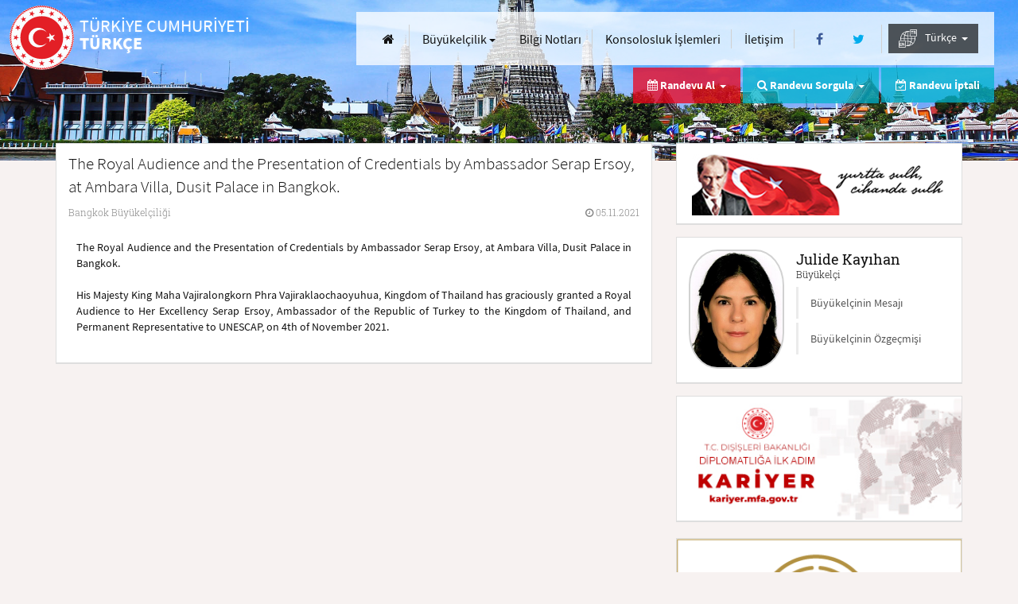

--- FILE ---
content_type: text/html; charset=utf-8
request_url: https://bangkok-be.mfa.gov.tr/Mission/ShowAnnouncement/388343
body_size: 42895
content:


<!DOCTYPE html>
<html lang="tr">
<head>
    <meta charset="UTF-8" />
    <meta http-equiv="X-UA-Compatible" content="IE=edge" />
    <meta http-equiv="Content-Type" content="text/html;charset=UTF-8" />
    <meta http-equiv="cache-control" content="max-age=0" />
    <meta http-equiv="cache-control" content="no-cache" />
    <meta http-equiv="expires" content="0" />
    <meta http-equiv="expires" content="Tue, 01 Jan 1980 1:00:00 GMT" />
    <meta http-equiv="pragma" content="no-cache" />
    <meta name="viewport" content="width=device-width, user-scalable=no, initial-scale=1.0, maximum-scale=1.0, minimum-scale=1.0">
    <title>T.C. Dışişleri Bakanlığı - T&#252;rk&#231;e - Duyurular</title>

        <meta name="description" content="The Royal Audience and the Presentation of Credentials by Ambassador Serap Ersoy, at Ambara Villa, Dusit Palace in Bangkok. - T&#252;rk&#231;e" />
    <link rel="icon" type="image/png" href="/Content/assets/images/favicon.png" />
    <link rel="apple-touch-icon" href="/Content/assets/images/favicon.png" />
    <link rel="preload" href="/Content/assets/fonts/RobotoSlab-Regular.woff" as="font" type="font/woff" crossorigin />
    <link rel="preload" href="/Content/assets/fonts/RobotoSlab-Light.woff" as="font" type="font/woff" crossorigin />
    <link rel="preload" href="/Content/assets/fonts/SourceSansPro-Light.woff" as="font" type="font/woff" crossorigin />
    <link rel="preload" href="/Content/assets/fonts/SourceSansPro-Regular.woff" as="font" type="font/woff" crossorigin />
    <link rel="preload" href="/Content/assets/fonts/SourceSansPro-Bold.woff" as="font" type="font/woff" crossorigin />
    <link rel="preload" href="/Content/assets/fonts/fontawesome-webfont.woff2?v=4.5.0" as="font" type="font/woff2" crossorigin />

    <link rel='stylesheet' href="/bundles/ui-desktopcss?v=fFTUd_sX3LQCLqapam648NpoNOaZ8gGL0FcpfsPOqtE1"  class='screenTheme'>

    <script src="/bundles/sitejs?v=GGOti9GGJJsJJKN9NY1b6NebFz2YXPd7x6i1bRngtSE1"></script>


    <script type="text/javascript">
        var lang = new Lang();
        lang.dynamic('en', '/content/assets/js/langpack/langpack-en.json');
        lang.dynamic('de', '/content/assets/js/langpack/langpack-de.json');
        lang.dynamic('pt', '/content/assets/js/langpack/langpack-pt.json');
        lang.dynamic('fr', '/content/assets/js/langpack/langpack-fr.json');
        lang.dynamic('ru', '/content/assets/js/langpack/langpack-ru.json');
        lang.dynamic('ar', '/content/assets/js/langpack/langpack-ar.json');
        lang.init({
            defaultLang: 'tr',
            currentLang: 'tr'
        });
        checkDevice("script");

        $(document).ready(function () {
            closeLoading(); 
            checkDevice("css");
            kendo.cultures.current.calendar.firstDay = 1;
        });
        $(window).load(function () { closeLoading(); });
    </script>
    <style>.LBD_CaptchaImageDiv, .LBD_CaptchaIconsDiv {float: left;}.closeVideo {position: absolute;font-size: 35px;opacity: 0.4;}@media (max-width: 767px) {.ks-main-image-texts .ks-cons-info-area .ks-cons-infos li.ks-appointment-status-item.hidden-xs {display: none !important;}.closeVideo {top: -35px;right: 0px;}}@media (min-width: 768px) {.ks-main-image-texts .ks-cons-info-area .ks-cons-infos li.ks-appointment-status-item.hidden-xs {display: inline-block !important;}.closeVideo {top: -8px;right: -27px;}}#bannerModalContent > .modal-body {padding: 0;}#lz_chat_cl {display: none;opacity: 0;}</style>
    
</head>
<body>

    <div class="ks-pagecontent">
        <header class="ks-header" id="header">
            <span class="ks-logo-area col-xs-12 col-md-6 col-lg-4">
                <a href="/" class="ks-logo-link">
                    <i class="ks-logo ks-tr" lang='tr' data-lang-token="ks-logo"></i>
                    <i class="ks-text" id="logoText">
                        <small lang="tr" id="logoTextUlke">T&#220;RKİYE CUMHURİYETİ</small>
                        <span lang="tr" id="logoTextSuffix">T&#220;RK&#199;E</span>
                    </i>
                </a>
            </span>
            <button type="button" class="ks-menu-icon hidden-lg" id="menuBtn" onclick="openMobileMenu();">
                <span class="ks-icon-bar ks-top-bar"></span>
                <span class="ks-icon-bar ks-medium-bar"></span>
                <span class="ks-icon-bar ks-bottom-bar"></span>
            </button>
            <span class="ks-site-opts-area col-lg-8 text-right" id="mainMenu">
                <ul class="list-inline ks-site-menu">
                    <li class="hidden-xs hidden-md hidden-sm"><a id="homeLink" href="/Mission/Index" aria-label="Anasayfa" class="btn btn-link"><i class="fa fa-home"></i> <u class="hidden-md hidden-lg">Anasayfa</u></a></li>
                    <li>

                        <div class="dropdown ks-menu-item" id="visaMenu">
                            <button class="btn btn-link dropdown-toggle hidden-md hidden-sm hidden-xs" type="button" id="visa" data-toggle="dropdown" aria-haspopup="true" aria-expanded="true" lang="tr" style="padding: 0px 7px;">
                                Büyükelçilik              <span class="caret"></span>
                            </button>
                            <ul class="dropdown-menu" aria-labelledby="visa">
                                <li><a id="aboutLink" href="/Mission/About" lang="tr">Büyükelçilik             </a></li>
                                <li><a id="announcementsLink" href="/Mission/Announcements" lang="tr">Duyurular                </a></li>
                                <li><a id="chiefSpeechesLink" href="/Mission/ChiefSpeeches" lang="tr">Konuşma Metinleri        </a></li>
                                <li><a id="chiefHistoryLink" href="/Mission/MissionChiefHistory" lang="tr">Önceki Büyükelçilerimiz</a></li>
                            </ul>
                        </div>
                    </li>
                    <li>
                        <a id="infoNotesLink" href="/Mission/InfoNotes" class="btn btn-link" style="padding: 0px 7px;">
                            Bilgi Notları            
                        </a>
                    </li>
                            <li><a id="procedureListLink" href="/Mission/ProcedureList" class="btn btn-link" lang="tr" style="padding: 0px 7px;">Konsolosluk İşlemleri</a></li>
                    <li><a href="/Mission/Contact" class="btn btn-link" id="missionContact" lang="tr" style="padding: 0px 7px;">İletişim</a></li>

                    <li>
                            <a id="facebookLink" href="http://www.facebook.com/BangkokBuyukelciligi" class="btn btn-link" rel="nofollow noreferrer" target="_blank" aria-label="Facebook">
                                <i class="fa fa-facebook ks-f-facebook fa-fw"></i>
                            </a>
                                                    <a id="twitterLink" href="https://twitter.com/TCBangkokBE" class="btn btn-link" rel="nofollow noreferrer" target="_blank" aria-label="Twitter">
                                <i class="fa fa-twitter ks-f-twitter fa-fw"></i>
                            </a>
                    </li>
                    <li class="ks-language-item" id="selectLang">
                        <div class="dropdown" id="langDropdown">
                            <button class="btn btn-link dropdown-toggle hidden-md hidden-sm hidden-xs" type="button" id="langs" data-toggle="dropdown" aria-haspopup="true" aria-expanded="true"style="background: rgba(18, 18, 18, 0.7);color: white;">
                                 
                                <img src="/Content/assets/images/worldLang.png" style="width: 23px;margin-right: 7px;"/>
                                T&#252;rk&#231;e&nbsp;
                                <span class="caret"></span>
                            </button>
                            <style>
                                @media (max-width:1215px) {
                                    .langsDdl.dropdown-menu > li > a {
                                        background: rgba(18, 18, 18, 0.5);
                                        color: white !important;
                                        border: none !important;
                                    }
                                }
                            </style>
                            <ul class="langsDdl dropdown-menu dropdown-menu-right ks-langs" aria-labelledby="langs">
                                
                                            <li style="border:none!important">
                                                <a href="/Mission/ChangeLanguage?cultureCode=tr-TR&amp;languageCode=50002">T&#252;rk&#231;e</a>
                                            </li>
                                            <li style="border:none!important">
                                                <a href="/Mission/ChangeLanguage?cultureCode=en-US&amp;languageCode=50001">English</a>
                                            </li>
                                            <li style="border:none!important">
                                                <a href="/Mission/ChangeLanguage?cultureCode=th-TH&amp;languageCode=50175">Tayca</a>
                                            </li>
                            </ul>
                        </div>
                    </li>
                </ul>
            </span>
        </header>
        <div class="ks-main-image-texts container">
            <div class="ks-page-header" style="display: none">
                <i></i>
            </div>
            <div class="ks-cons-info-area pull-right">
                <ul class="list-unstyled list-inline ks-cons-infos">
                            <li class="ks-appointment-item">
                                <div class="dropdown" id="appointmentMenu">
                                    <span class="btn btn-link dropdown-toggle" type="button" id="appointment" data-toggle="dropdown" aria-haspopup="true" aria-expanded="true" lang="tr">
                                        <i class="fa fa-calendar"></i> Randevu Al &nbsp;<span class="caret"></span>
                                    </span>
                                    <ul class="dropdown-menu" aria-labelledby="appointment">
                                        <li><a href="/Mission/AppointmentList" lang="tr">Türk Vatandaşları İçin Konsolosluk İşlemleri</a></li>
                                        <li><a href="/Mission/NewApplication" lang="tr">Yabancılar İçin Vize Ön Başvuru</a></li>
                                    </ul>
                                </div>
                            </li>
                            <li class="ks-appointment-item ks-appointment-status-item">
                                <div class="dropdown" id="appointmentSearchMenu">
                                    <span class="btn btn-link dropdown-toggle" type="button" id="appointmentSearch" data-toggle="dropdown" aria-haspopup="true" aria-expanded="true" lang="tr">
                                        <div class="hidden-xs" lang="tr"><i class="fa fa-search"></i> Randevu Sorgula &nbsp;<span class="caret"></span></div>
                                        <div class="visible-xs" lang="tr"><i class="fa fa-calendar-check-o"></i> Randevu İptal/Sorgula &nbsp;<span class="caret"></span></div>
                                    </span>
                                    <ul class="dropdown-menu" aria-labelledby="appointment" style="right: -5px;left: auto;">
                                        <li><a href="/Mission/SearchAppointment?toggle=1" lang="tr" id="appointment_search1">Türk Vatandaşları için Randevu Sorgulama</a></li>
                                        <li><a href="/Mission/SearchAppointment?toggle=2" lang="tr" id="appointment_search2">Yabancılar için Vize Ön Başvurusu Sorgulama</a></li>
                                    </ul>
                                </div>
                            </li>
                            <li class="ks-appointment-status-item hidden-xs">
                                <a href="/Mission/SearchAppointment" class="btn btn-link" lang="tr" id="cancel_appointment"><i class="fa fa-calendar-check-o"></i> Randevu İptali</a>
                            </li>
                </ul>
            </div>
        </div>
        <div class="ks-page-contents ks-content-page container">
            <div class="row">
                

<div class="col-xs-12 col-md-8 ks-page-content">
    <div class="ks-content-item">
        <div class="ks-content-header">
            <p class="lead ks-announcement-head" id="applicationHeader">The Royal Audience and the Presentation of Credentials by Ambassador Serap Ersoy, at Ambara Villa, Dusit Palace in Bangkok.</p>
            <div class="ks-anouncement-infos">
                <span class="ks-announcement-place" lang="tr">Bangkok B&#252;y&#252;kel&#231;iliği</span>
                <span class="ks-announcement-date"><i class="fa fa-clock-o"></i> 05.11.2021</span>
            </div>
        </div>
        <div class="ks-announcement-content" style="text-align: justify">
            <span >The Royal Audience and the
Presentation of Credentials by Ambassador Serap Ersoy, at Ambara Villa, Dusit
Palace in Bangkok.<br /><br />His Majesty King Maha Vajiralongkorn Phra Vajiraklaochaoyuhua, Kingdom of
Thailand has graciously granted a Royal Audience to Her Excellency Serap Ersoy,
Ambassador of the Republic of Turkey to the Kingdom of Thailand, and Permanent
Representative to UNESCAP, on 4th of November 2021.<br /><br /></span>
        </div>
    </div>
</div>


                
<input type="hidden" id="missionId" value="1100062" />
<div class="col-xs-12 col-md-4 ks-page-help-content">
    <div class="ks-help-content-base ks-anouncements-area ks-ataturk-base">
        <div class="ks-white-box text-center">
            <p>
                <img src="/Content/assets/images/ataturk-tr.png" alt="Atatürk" style="width: 100%;height: 100%;max-width: 320px;" />
            </p>
        </div>
    </div>
        <div class="ks-help-content-base ks-anouncements-area ks-ambassador-base">
            <div class="ks-white-box">
                <div class="ks-embassy-base">
                    <div class="ks-ambassador-info">
                        <span class="ks-amb-img" style="background-image: url('/Content/assets/consulate/images/localCache//60/77fff9d4-ab7e-441e-b78f-3f99ec877780.png')"></span>
                        <span class="ks-amb-name">
                            <span id="ambName" class="notranslate">Julide Kayıhan</span>
                            <small id="ambTitle">B&#252;y&#252;kel&#231;i                </small>
                        </span>
                        <div class="list-group ks-amb-links">
                            <a id="ambMessage" href="/Mission/Message" class="list-group-item">Büyükelçinin Mesajı      </a>
                            <a id="ambBiography" href="/Mission/Biography" class="list-group-item">Büyükelçinin Özgeçmişi   </a>
                        </div>
                    </div>
                </div>
            </div>
        </div>

        <div id="kariyerDiv" class="ks-help-content-base ks-announcements-area ks-adf-base">
            <div class="ks-white-box">
                <a rel="noopener" href="https://kariyer.mfa.gov.tr/" target="_blank">
                    <img src="/Content/assets/images/kariyer-mfa-banner.jpg" alt="MFA Kariyer" style="width: 100%;height: 100%;" class="img-responsive" />
                </a>
            </div>
        </div>

    <div class="ks-help-content-base ks-announcements-area ks-adf-base">
        <div class="ks-white-box">
            <a rel="noopener" href="https://antalyadf.org/" target="_blank">
                <img src="/Content/assets/images/adf-meet-tr.png" alt="Antalya Diplomatic Forum" style="width: 100%;height: 100%;" class="img-responsive" />
            </a>
        </div>
    </div>
    <div class="panel-group ks-secondary-contents" id="helpContents" role="tablist" aria-multiselectable="true">
        <div class="panel panel-default ks-help-content-base">
            <div class="panel-heading ks-help-creative-header" role="tab">
                <h4 class="panel-title">
                    <a id="missionWorkHours" role="button" data-toggle="collapse" data-parent="#helpContents" href="#workHours" aria-expanded="true" aria-controls="workHours">
                        <i class="fa fa-clock-o ks-turquise"></i>&#199;ALIŞMA SAATLERİ         
                    </a>
                </h4>
            </div>
            <div id="workHours" class="panel-collapse collapse" role="tabpanel">
                <div class="panel-body ks-help-content">
                        <h5><span>Pazartesi</span> - <span>Cuma</span></h5>
                        <p class="lead" style="margin-bottom: 0!important">
                            09.00 - 12:30
                            
                        </p>
                        <h5 style="padding-bottom: 15px">
                            <small>Konsolosluk Şubesi, hafta içi her gün 09:30-12:30 saatleri arasında açık olacaktır.
<br/>Büyükelçiliğimiz ve Konsolosluk Şubemiz Tayland resmi tatillerinde kapalıdır. Konsolosluk İşlemleri ile ilgili detaylı bilgi ve formlara "Bilgi Notları"ndan ulaşabilirsiniz.</small>
                        </h5>
                                            <a role="button" data-toggle="collapse" href="#holidays" aria-expanded="false" aria-controls="holidays">
                            <h5>Tatil G&#252;nleri             <small>2026</small></h5>
                        </a>
                        <div class="collapse" id="holidays">
                            <div class="table-responsive">
                                <table class="table table-condensed table-hover">
                                        <tr>
                                            <td width="25%">15.04.2024</td>
                                            <td width="25%">15.04.2024</td>
                                            <td width="50%">Songkran Festival Day</td>
                                        </tr>
                                        <tr>
                                            <td width="25%">16.04.2024</td>
                                            <td width="25%">16.04.2024</td>
                                            <td width="50%">Substitution for Songkran Festival Day</td>
                                        </tr>
                                        <tr>
                                            <td width="25%">6.05.2024</td>
                                            <td width="25%">6.05.2024</td>
                                            <td width="50%">Substitution for Coronation Day</td>
                                        </tr>
                                        <tr>
                                            <td width="25%">10.05.2024</td>
                                            <td width="25%">10.05.2024</td>
                                            <td width="50%">Royal Ploughing Ceremony Day</td>
                                        </tr>
                                        <tr>
                                            <td width="25%">22.05.2024</td>
                                            <td width="25%">22.05.2024</td>
                                            <td width="50%">Visakha Bucha Day</td>
                                        </tr>
                                        <tr>
                                            <td width="25%">3.06.2024</td>
                                            <td width="25%">3.06.2024</td>
                                            <td width="50%">Her Majesty Queen Suthida Bajrasudhabimalalakshana’s Birthday Anniversary</td>
                                        </tr>
                                        <tr>
                                            <td width="25%">22.07.2024</td>
                                            <td width="25%">22.07.2024</td>
                                            <td width="50%">Substitution for Buddhist Lent Day</td>
                                        </tr>
                                        <tr>
                                            <td width="25%">29.07.2024</td>
                                            <td width="25%">29.07.2024</td>
                                            <td width="50%">Substitution for His Majesty King Maha Vajiralongkorn Phra Vajiraklaochaoyuhua’s Birthday Anniversary</td>
                                        </tr>
                                        <tr>
                                            <td width="25%">12.08.2024</td>
                                            <td width="25%">12.08.2024</td>
                                            <td width="50%">Her Majesty Queen Sirikit The Queen Mother’s Birthday Anniversary</td>
                                        </tr>
                                        <tr>
                                            <td width="25%">14.10.2024</td>
                                            <td width="25%">14.10.2024</td>
                                            <td width="50%">Substitution for His Majesty King Bhumibol Adulyadej The Great Memorial Day</td>
                                        </tr>
                                        <tr>
                                            <td width="25%">23.10.2024</td>
                                            <td width="25%">23.10.2024</td>
                                            <td width="50%">King Chulalongkorn Memorial Day</td>
                                        </tr>
                                        <tr>
                                            <td width="25%">5.12.2024</td>
                                            <td width="25%">5.12.2024</td>
                                            <td width="50%">King Bhumibol Adulyadej’s Birthday Anniversary, National Day and Father’s Day</td>
                                        </tr>
                                        <tr>
                                            <td width="25%">10.12.2024</td>
                                            <td width="25%">10.12.2024</td>
                                            <td width="50%">Constitution Day</td>
                                        </tr>
                                        <tr>
                                            <td width="25%">30.12.2024</td>
                                            <td width="25%">30.12.2024</td>
                                            <td width="50%">Additional Official Holiday</td>
                                        </tr>
                                        <tr>
                                            <td width="25%">31.12.2024</td>
                                            <td width="25%">31.12.2024</td>
                                            <td width="50%">New Year&#39;s Eve</td>
                                        </tr>
                                        <tr>
                                            <td width="25%">1.01.2025</td>
                                            <td width="25%">1.01.2025</td>
                                            <td width="50%">New Year’s Day</td>
                                        </tr>
                                        <tr>
                                            <td width="25%">12.02.2025</td>
                                            <td width="25%">12.02.2025</td>
                                            <td width="50%">Makha Bucha Day</td>
                                        </tr>
                                        <tr>
                                            <td width="25%">7.04.2025</td>
                                            <td width="25%">7.04.2025</td>
                                            <td width="50%">Substitution for Chakri Memorial Day</td>
                                        </tr>
                                </table>
                            </div>
                        </div>
                </div>
            </div>
        </div>

        <div class="panel panel-default ks-help-content-base">
            <div class="panel-heading ks-help-creative-header" role="tab">
                <h4 class="panel-title">
                    <a id="missionContactInformation" role="button" data-toggle="collapse" data-parent="#helpContents" href="#contactInformation" aria-expanded="true" aria-controls="workHours">
                        <i class="fa fa-phone ks-turquise"></i>KONSOLOSLUK &#199;AĞRI MERKEZİ <small>7/24</small>
                    </a>
                </h4>
            </div>
            <div id="contactInformation" class="panel-collapse collapse" role="tabpanel">
                <div class="panel-body ks-help-content">
                    <p class="lead">+ 90 312 292 29 29</p>
                </div>
            </div>
        </div>
                <div class="panel panel-default ks-help-content-base">
                    <div class="panel-heading ks-help-creative-header" role="tab">
                        <h4 class="panel-title">
                            <a href="/Mission/XenophobiaEvent" id="missionXenophobiaEvent"><i class="fa fa-pencil"></i>YABANCI DÜŞMANLIĞI BİLDİRİMİ</a>
                        </h4>
                    </div>
                </div>

        <div class="panel panel-default ks-help-content-base">
            <div class="panel-heading ks-help-creative-header" role="tab">
                <h4 class="panel-title">
                    
                    <i class="ks-help-icon" style=" margin-right: 5px;">
                        
                        <svg version="1.1" id="logo" xmlns="http://www.w3.org/2000/svg" xmlns:xlink="http://www.w3.org/1999/xlink" x="0px" y="0px" viewBox="0 0 664.2 357.2" style=";width: 20px;fill: #e30613;height:14px;" xml:space="preserve"> <style type="text/css">
                                                                                                                                                                                                                                                       .st0 {
                                                                                                                                                                                                                                                           fill: #FF0000;
                                                                                                                                                                                                                                                       }

                                                                                                                                                                                                                                                       .st1 {
                                                                                                                                                                                                                                                           fill-rule: evenodd;
                                                                                                                                                                                                                                                           clip-rule: evenodd;
                                                                                                                                                                                                                                                           fill: #FF0000;
                                                                                                                                                                                                                                                       }
</style> 
                        <g><path class="st0" d="M197,182.4c0,0,11.6-10,20.3-6.8c9,3.2,13.5,14.2,12.9,20.6c-1.9,14.2-13.9,32.9-13.9,32.9s45.8-28.7,47.4-30 c1.9-1,3.9-1.3,6.8,0c2.6,1.3,5.5,2.9,5.2,7.7c-0.6,5.2,0,33.8,0.6,38.7c1,4.2-5.8,6.1-9.3,1.3c-5.5-7.4-2.9-33.8-2.9-33.8 s-20.6,18.7-34.2,24.5c-13.5,5.8-24.2,0.6-25.5-5.5c-1.3-6.1,15.8-32.5,14.8-40.9c-1.3-8.4-2.3-4.2-13.9-5.5 C199.9,185,197,182.4,197,182.4L197,182.4z" /> <path class="st0" d="M148.3,175.3c0.6-3.5,25.8-5.2,32.5,13.5c8.4,23.2-12.6,32.9-15.1,36.7c0,0-13.5,15.1-20,29.6 c-6.1,14.2-7.4,18.7-9.3,18c-1.9,0-3.5-17.1,1.3-31.3c4.8-13.9,11-30.6,14.2-41.6c0,0,2.9-13.5,1.6-17.7 C152.2,179.2,148.3,175.3,148.3,175.3L148.3,175.3z" /> <path class="st0" d="M0,219.8c1.3-3.5,64.8-48.3,144.7-77.7c41.9-15.1,62.5-16.1,97.6-18.7c38.4-1.3,55.4,6.4,56.4,8.4 c2.6,5.2-6.1,5.5-6.1,5.5l1.9-3.5c0,0-15.1-0.3-41.2,3.5c-22.9,3.2-50.6,9-98.9,28.7c-15.1,6.4-33.8,19-46.1,25.5 c-37.7,19.7-50.3,25.8-71.2,32.2C12.9,230.4-0.9,223.3,0,219.8L0,219.8z" /> <path class="st0" d="M293.3,196.3c0,0,6.1-0.3,8.7,10c1-0.6,2.3-1.3,3.9-2.6c6.1-4.2,40.9-30.6,52.9-35.4 c11.6-4.8,20.3,3.2,21.9,7.4c1,2.3-1.6,3.9-1.6,3.9s0.6,2.6-1.9,5.2c-1.3,1.3-1.3,1.3-1.6,3.2c-0.3,2.3-1.6,5.5-4.2,4.5 c-2.3-1-3.2-5.8-6.4-4.5c-2.9,1.6-5.2-8.7-48.3,23.2c-7.4,5.5-11.9,4.8-14.2,2.9c-1.3,9.3-6.1,23.8-5.8,25.1c0,1.9,0,9.3-2.3,9.3 c-1.9,0-6.8-1.9-7.4-12.6c-0.6-10.3,4.2-26.7,5.5-31.6C293.6,199.8,293.3,196.3,293.3,196.3L293.3,196.3z" /> <path class="st1" d="M411.9,137c7.4-0.6,9.7,11.3,9.7,13.5c0.3,4.8-1.9,11.3-1.6,13.9c0,1.3-4.5,12.9-6.8,19c0,0,0.3,0.3,0.6,0.3 l39.6-17.4c3.2-0.3,6.8,2.9,7.1,6.4c0.3,4.8-8.4,4.5-11,5.5c-13.9,6.8-30.3,13.5-42.9,21.6c-1.3,0.6-1.6,2.9-2.6,4.5 c0,0-0.3,0,0.6,0c1,0,38,9,39,9c1.9,0,12.2,2.3,12.6,7.1c0.3,4.5-5.8,7.7-7.4,8.1c-4.8,0.3-3.5-6.1-6.4-5.8 c-4.5,0.3-34.5-10.6-42.9-5.8c-7.7,4.5-5.8,14.8-9.3,22.2c2.3,2.3,2.9,1.6,2.9,3.2c0.3,2.3-1.6,3.5-2.6,3.9 c-6.4,0.3-9.3-12.6-9.7-14.2c0-1,0.3-6.8,0.6-10c-0.6-0.3-1.6,0-2.3,0c-1.3,0-8.4,2.3-9.3,2.3c-4.2,0.3-8.7-7.7-9-11 c-0.3-6.4,15.8-13.2,17.7-13.5c21.6-5.8,20.9-32.9,30.6-50c1.3-2.9,1-5.8,1-8.7c0-1.9-1.6-1.3-2.9-2.6 C409,137.6,410.9,137,411.9,137L411.9,137z" /> <path class="st0" d="M497.6,147.9c0.6,0,1.6,0.3,2.3,0.3c2.9,0,10.6,7.4,11,9.3c0.3,2.3-4.5,7.4-6.4,7.4c-0.6,0-1.3-0.3-1.6-0.3 c-3.2,0.3-5.5,0.3-6.1,0.3c-0.6,0-4.2-1.6-6.4-2.9C490.2,161.8,494.4,147.9,497.6,147.9L497.6,147.9z" /> <path class="st0" d="M489.2,175.6c4.5-0.3,8.4,5.8,8.7,9c0,1-11.3,32.9-11.6,33.8c-2.3,6.4,3.2,12.2,3.5,14.5 c0.3,2.3-2.6,10.3-7.1,10.3c-1,0-1.3-1-1.9-1c-0.6,0-3.9-2.3-5.2-2.3c-0.6,0-1.3,0.3-1.9,0.3c-4.2,0-11.6-6.4-11.9-9.3 C460.9,225.6,484.7,181.8,489.2,175.6L489.2,175.6z" /> <path class="st1" d="M648.1,162.1c-4.8-1-7.4-1.9-12.2,0.6c-2.6,1.6-6.8,3.5-11.6,6.4c-4.2,2.6-9,6.1-14.2,10.6 c-10.6,9.7-31.6,31.3-26.1,41.2c5.2,10.3,15.1,12.9,17.1,13.2c1.6,0.3,11,1,23.2-6.1c2.3-1.3,4.5-2.9,6.8-4.5 c15.5-11.9,25.5-22.6,25.5-25.1c-0.3-2.9,0.6-6.1-3.9-3.2c-3.2,1.9-17.7,11-28.4,17.1c-3.2,1.9-6.1,3.5-8.4,4.8 c-9.7,4.8-14.5,6.4-15.1,5.5c-0.6-1,1-9.7,3.9-11.9c2.9-1.9,2.9,0.3,8.7-3.2c2.6-1.6,6.4-4.2,11-7.4c6.1-3.9,12.9-8.4,18-11 c9-4.2,21.3-12.6,21.9-17.1v-0.3v-0.3C662.9,167.6,653,163.4,648.1,162.1z M641.4,173.1c-1.6,2.9-10.6,9.7-17.1,15.1 c-0.3,0.3-0.6,0.6-1,1c-6.8,5.5-16.4,12.9-16.4,12.9s6.1-13.2,17.4-23.2c0.3-0.3,0.6-0.6,0.6-1 C636.5,167.6,643.3,170.5,641.4,173.1z" /> <path class="st1" d="M200.8,0.6c0,0,26.1,1.6,44.5,9.7c15.5,7.1,25.5,16.8,43.5,23.8c24.5,9.7,46.4,15.8,54.5,18.4 c14.8,5.2,28.4,19,36.4,43.5c-3.9-4.2-11.6-11.9-21.9-18.7c-10.6-7.7-20.3-11.6-27.1-14.5c-15.1-5.8-22.6-9.7-22.6-9.7 s9.7,6.4,23.2,13.9c13.5,7.7,30.6,19.3,40.6,30.9c8.1,9,11.9,17.4,13.5,23.2c0.6,2.6,0.6,5.2,1.3,8.1c3.5,36.1,7.4,41.6,7.4,41.6 c-17.1-20.9-34.2-13.5-37.4-10.3c0,0-0.3-10.6-0.3-32.9c0-21.9-17.7-39.3-24.2-44.1c-3.2-1.9-27.1-13.9-55.1-32.9 c-14.5-10-25.1-22.2-37.4-31.3C222.7,6.4,200.8,0.6,200.8,0.6L200.8,0.6z" /> <path class="st0" d="M507,0c0,0-16.4,31.6-37.1,43.5c-4.2,2.6-7.7,4.5-10.6,6.1c3.2-1,7.1-2.3,11.6-3.9c22.6-8.1,60.9-3.2,60.9-3.2 s-33.8,1.9-52.5,30c-26.7,41.2-86.4,51.6-92.8,18c-0.6-2.6,0.6-5.2,1.3-7.1c18.4,11.9,37.7-6.8,51.2-24.2 c-22.2-1-48.7,1.9-51.6,23.8c-1.9-1-4.5-1.6-6.1-3.9c-21.9-26.4,24.5-65.1,73.5-59.3C488.3,23.8,507,0,507,0L507,0z" /> <path class="st0" d="M349.1,162.1c0,0-12.9-1.3-12.9-32.2c0-21.3,6.8-20.6,6.8-20.6s6.1,8.7,6.1,21.9 C349.1,144.1,349.1,162.1,349.1,162.1L349.1,162.1z" /> <path class="st0" d="M526.9,170.5c0,0,1,6.1-0.3,12.9c-1.6,6.8-14.5,24.5-5.8,30.3c7.4,4.8,46.4-28.4,53.2-27.7 c1.9,0.3,6.4,8.4,1.9,27.4c-4.2,19-38,110.5-39.3,122.5c-1,11.9,0,20.9-4.5,21.3c-14.2,1.9-24.8-18.4-21.9-35.1 c2.9-17.1,45.1-81.5,51.9-96c11-23.2,8.1-28.4,8.1-28.4s-27.4,25.1-42.9,26.4c-15.5,1-28-15.8-18.4-33.8 C512.4,182.7,526.9,170.5,526.9,170.5L526.9,170.5z" /> <path class="st0" d="M260.8,155l1.9,3.5c-2.3,5.5-4.5,6.8-6.1,7.4l-14.8,8.7c-1.3,1-4.2,3.5-4.5,3.2c-1.9-1.3-1.6-4.2-1.9-5.2 c1.9-5.5,7.7-10.3,7.7-11c2.6-1.6,5.8-3.2,8.1-3.9L260.8,155L260.8,155z" /> <path class="st0" d="M287.8,163.4l1.9,3.5c-2.3,5.5-4.5,6.8-6.1,7.1l-14.8,9c-1.3,1-3.9,3.5-4.2,3.2c-2.3-1.3-1.9-4.2-2.3-5.5 c1.9-5.2,7.7-10.3,8.1-10.6c2.3-1.6,5.5-3.2,7.7-3.9L287.8,163.4L287.8,163.4z" /> </g>
                        </svg>
                    </i>
                    <a id="missionGoTurkeyLink" rel="noopener" href="https://www.goturkiye.com" target="_blank">GO TÜRKİYE</a>
                </h4>
            </div>
        </div>

        <div class="panel panel-default ks-help-content-base">
            <div class="panel-heading ks-help-creative-header" role="tab">
                <h4 class="panel-title">
                    <i class="ks-help-icon" style=" margin-right:5px;">
                        <img style="width: 30px;fill: #e30613;height:30px;" id="logo" src="https://cdn.healthturkiye.com/other/heart-of-health1-1.svg">
                        <a id="missionHealthTurkeyLink" rel="noopener" href="https://www.healthturkiye.com" target="_blank">HEALTH TÜRKİYE</a>
                    </i>
                </h4>
            </div>
        </div>

        <div class="panel panel-default ks-help-content-base">
            <div class="panel-heading ks-help-creative-header" role="tab">
                <h4 class="panel-title">
                    <i class="ks-help-icon" style=" margin-right:5px;">
                        <img style="width: 30px;fill: #e30613;height:30px;" id="logo" src="/Content/assets/images/studyinturkey-logo-mfa.png">
                        <a id="missionStudyInTurkeyLink" rel="noopener" href="https://www.studyinturkiye.gov.tr" target="_blank">STUDY IN TÜRKİYE</a>
                    </i>
                </h4>
            </div>
        </div>

        <div class="panel panel-default ks-help-content-base">
            <div class="panel-heading ks-help-creative-header" role="tab">
                <h4 class="panel-title">
                    <a id="missionInvestLink" rel="noopener" href="http://www.invest.gov.tr" target="_blank"><i class="ks-help-icon"><img alt="Türkiye'de Yatırım İmkanları" src="/Content/assets/images/ico-invest.png" style="width: 18px;height: 18px;" /></i>T&#220;RKİYE&#39;DE YATIRIM İMKANLARI</a>
                </h4>
            </div>
        </div>

        <div class="panel panel-default ks-help-content-base">
            <div class="panel-heading ks-help-creative-header" role="tab">
                <h4 class="panel-title">
                    <i class="ks-help-icon" style=" margin-right:5px;">
                        <img style="width: 30px;fill: #e30613;height:30px;" id="logo" src="/Content/assets/images/TechVisaLogo.png">
                        <a id="missionTechVisaLink" rel="noopener" href="https://www.turkiyetechvisa.gov.tr" target="_blank">TÜRKİYE TECH VISA</a>
                    </i>
                </h4>
            </div>
        </div>

        <div class="panel panel-default ks-help-content-base">
            <div class="panel-heading ks-help-creative-header" role="tab">
                <h4 class="panel-title">
                    <a id="missionPhotoAlbum" href="/Mission/PhotoAlbum"><i class="fa fa-camera ks-turquise"></i>FOTOĞRAF ALB&#220;M&#220;</a>
                </h4>
            </div>
        </div>

    </div>
    
</div>

            </div>
        </div>

        <div class="ks-shortcuts-mobile"></div>
    </div>
    <div class="ks-page-image ks-mainpage-images">
        <div class="ks-image-item">
            <img id="pageImage" alt="Resim" style='display: none' onload="this.style.display = 'inline'" />
        </div>
    </div>
    <!-- Large Modal -->
<div class="modal fade" id="largeModal" tabindex="-1" role="dialog" aria-labelledby="largeModal">
    <div class="modal-dialog modal-lg" style="z-index: 997!important">
        <div class="modal-content" id="largeModalContent">

        </div>
    </div>
</div>
<!-- Normal Modal -->
<div class="modal fade" id="normalModal" tabindex="-1" role="dialog" aria-labelledby="standartModal">
    <div class="modal-dialog" style="z-index: 998!important">
        <div class="modal-content" id="normalModalContent">

        </div>
    </div>
</div>
<!-- Small Modal -->
<div class="modal fade" id="smallModal" tabindex="-1" role="dialog" aria-labelledby="smallModal">
    <div class="modal-dialog modal-sm" style="z-index: 999!important">
        <div class="modal-content" id="smallModalContent">

        </div>
    </div>
</div>

<div class="modal fade" id="customModal" tabindex="-1" role="dialog" style="display: none;">
    <div class="modal-dialog modal-lg">
        <div class="modal-content">
            <div class="modal-header">
                <button type="button" class="close" data-dismiss="modal" aria-label="Kapat"><span aria-hidden="true">×</span></button>
                <h3 class="modal-title"></h3>
            </div>

        </div>
    </div>
</div>

<!-- Banner Modal -->
<div class="modal fade" id="bannerModal" tabindex="-1" role="dialog" aria-labelledby="bannerModal">
    <div class="modal-dialog" style="z-index: 998!important; margin-top: 150px;">
        <div class="modal-content" id="bannerModalContent">
            <div class="modal-body">
                <button type="button" class="close closeVideo" data-dismiss="modal" aria-label="Close"><span aria-hidden="true" onclick="closeVideoModal()">×</span></button>
                <div class="embed-responsive embed-responsive-16by9"> 
                    <iframe width="560" height="315" src="" id="videoContent" title="YouTube video player" frameborder="0" allow="accelerometer; autoplay; clipboard-write; encrypted-media; gyroscope; picture-in-picture" allowfullscreen=""></iframe>
                </div>
            </div>
        </div>
    </div>
</div>
    <div class="ks-loading-base" style="display: none;" id="loading">
    <div class="vertical-centered-box">
        <div class="content">
            <div class="loader-circle"></div>
            <div class="loader-line-mask">
                <div class="loader-line"></div>
            </div>
          
        </div>
    </div>
</div>
<script>
        showLoading();
</script>
    <span class="ks-result-text hide" id="cdTimer"></span>
    <link rel='stylesheet' href="/bundles/ui-asynccss?v=ROPb8VQiYxe38FobJ4Ha349f9Edjz-Gpl3t8tNKz0181">

    <script>
        function ResetCaptcha(e) {
            var d = new Date();
            $("." + e + " #captcha-image").attr("src", "/Mission/GetCaptcha?" + d.getTime() + "/");
            $("." + e + " #security").val("");
            $("." + e + " #CaptchaText").val(""); 
        }

        $(document).ready(function () {  
            $("#btnNewApplication").click(function() {
                Cookies.set('pLangCookie', 'en');
            });
            setUpMainPage(true,true,true);

            //try {
            //    if (currentLang === "en" && getCookie("adfModal") === undefined) {
            //        fillBannerModalContent();
            //    }
            //} catch (e) { }
        });

        OnlyNumbers = function (val) {
            var tmpValue = val.value.replace(/\D/g, '');
            if (tmpValue !== val.value) {
                val.value = tmpValue;
            }
        };

        (function(i, s, o, g, r, a, m) {
            i['GoogleAnalyticsObject'] = r;
            i[r] = i[r] || function() {
                (i[r].q = i[r].q || []).push(arguments)
            }, i[r].l = 1 * new Date();
            a = s.createElement(o),
                m = s.getElementsByTagName(o)[0];
            a.async = 1;
            a.src = g;
            m.parentNode.insertBefore(a, m)
        })(window, document, 'script', 'https://www.google-analytics.com/analytics.js', 'ga');

        ga('create', 'UA-3681248-1', 'auto');
        ga('send', 'pageview');


        function closeVideoModal() {
            setExpireCookie("adfModal", 1, 30);
        }

        function setExpireCookie(cName, cValue, expMinutes) {
            let date = new Date();
            date.setTime(date.getTime() + (expMinutes * 60 * 1000));
            const expires = "expires=" + date.toUTCString();
            document.cookie = cName + "=" + cValue + "; " + expires + "; path=/";
        }

        function getCookie(name) {
            const value = `; ${document.cookie}`;
            const parts = value.split(`; ${name}=`);
            if (parts.length === 2) return parts.pop().split(';').shift();
        }

        // diplomasi forumu banner gösterim metodu
        //function fillBannerModalContent() {
        //    var videoUrl = "https://www.youtube.com/embed/B75T2bz1j9Y";
        //    $("#videoContent").attr('src', videoUrl + "?autoplay=1&amp;controls=1&amp;modestbranding=0&amp;rel=0&amp;showinfo=0&amp;ecver=2&amp;mute=1");

        //    setTimeout(function () {
        //        $("#bannerModal").modal({
        //            keyboard: false,
        //            backdrop: 'static'
        //        });
        //    }, 700);
        //}
    </script>
</body>
</html>